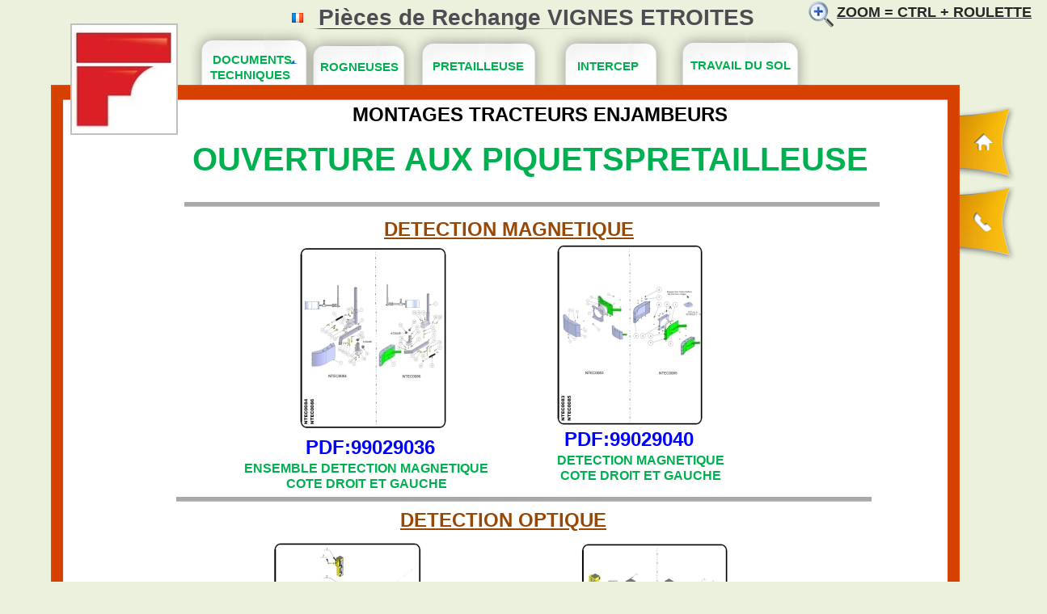

--- FILE ---
content_type: text/html; charset=UTF-8
request_url: http://www.pieces-ferrand.fr/ENJAMBEUR/pretailleuse/detection%20pretailleuse%20enjambeurs.htm
body_size: 3957
content:
<!DOCTYPE HTML>
<html xmlns="http://www.w3.org/1999/xhtml" dir="ltr" lang="fr">
 <head>
  <meta http-equiv="content-type" content="text/html; charset=UTF-8" />
  <meta name="generator" content="openElement (1.57.9)" />
  <title>choix largeur vignes</title>
  <link id="openElement" rel="stylesheet" type="text/css" href="../../WEFiles/Css/v02/openElement.css?v=50491126800" />
  <link id="OETemplate1" rel="stylesheet" type="text/css" href="../../Templates/BaseLayer%20enjambeur.css?v=50491126800" />
  <link id="OEBase" rel="stylesheet" type="text/css" href="detection%20pretailleuse%20enjambeurs.css?v=50491126800" />
  <!--[if lte IE 7]>
  <link rel="stylesheet" type="text/css" href="../../WEFiles/Css/ie7.css?v=50491126800" />
  <![endif]-->
  <script type="text/javascript">
   var WEInfoPage = {"PHPVersion":"phpOK","OEVersion":"1-57-9","PagePath":"ENJAMBEUR/pretailleuse/detection pretailleuse enjambeurs","Culture":"DEFAULT","LanguageCode":"FR","RelativePath":"../../","RenderMode":"Export","PageAssociatePath":"ENJAMBEUR/pretailleuse/detection pretailleuse enjambeurs","EditorTexts":null};
  </script>
  <script type="text/javascript" src="../../WEFiles/Client/jQuery/1.10.2.js?v=50491126800"></script>
  <script type="text/javascript" src="../../WEFiles/Client/jQuery/migrate.js?v=50491126800"></script>
  <script type="text/javascript" src="../../WEFiles/Client/Common/oe.min.js?v=50491126800"></script>
 </head>
 <body class="" data-gl="{&quot;KeywordsHomeNotInherits&quot;:false}">
  <form id="XForm" method="post" action="#"></form>
  <div id="XBody" class="BaseDiv RWidth OEPageXbody OESK_XBody_Default" style="z-index:1000">
   <div class="OESZ OESZ_DivContent OESZG_XBody">
    <div class="OESZ OESZ_XBodyContent OESZG_XBody OECT OECT_Content OECTAbs">
     <div id="WE3da7f616d1" class="BaseDiv RBoth OEWEImage OESK_WEImage_Default" style="z-index:15">
      <div class="OESZ OESZ_DivContent OESZG_WE3da7f616d1">
       <img src="../../WEFiles/Image/WEImage/zoom-WE3da7f616d1.png" class="OESZ OESZ_Img OESZG_WE3da7f616d1" alt="" />
      </div>
     </div>
     <div id="WEc7ca586323" class="BaseDiv RBoth OEWELabel OESK_WELabel_fbba1ad5" style="z-index:16">
      <div class="OESZ OESZ_DivContent OESZG_WEc7ca586323">
       <span class="OESZ OESZ_Text OESZG_WEc7ca586323 ContentBox"><b><span style="font-size:28px;font-family:Arial, Helvetica, sans-serif;color:rgb(78, 77, 81);">Pièces de Rechange VIGNES ETROITES</span></b></span>
      </div>
     </div>
     <div id="WE9401aa9333" class="BaseDiv RWidth OEWEText OESK_WEText_Default" style="z-index:14">
      <div class="OESZ OESZ_DivContent OESZG_WE9401aa9333">
       <span class="ContentBox"><span style="text-decoration:underline;font-size:18px;color:rgb(38, 38, 38);font-family:Arial, Helvetica, sans-serif;"><b>ZOOM = CTRL&nbsp;+ ROULETTE</b></span></span>
      </div>
     </div>
     <div id="WE9b03e9a5ce" class="BaseDiv RNone OEWEFlag OESK_WEFlag_Default" style="z-index:17">
      <div class="OESZ OESZ_DivContent OESZG_WE9b03e9a5ce">
       <div class="OESZ OESZ_Flag OESZG_WE9b03e9a5ce">
        <img style="border:none;vertical-align:bottom" src="../../WEFiles/Image/Flag_DEFAULT.png" alt="Français" />
       </div>
      </div>
     </div>
     <div id="WEfa5597ea91" class="BaseDiv RBoth OEWEImage OESK_WEImage_Default" style="z-index:19">
      <div class="OESZ OESZ_DivContent OESZG_WEfa5597ea91">
       <a href="../../FERRAND.htm">
        <img src="../../WEFiles/Image/WEImage/LOGO%20Ferr2020-WEfa5597ea91.jpg" class="OESZ OESZ_Img OESZG_WEfa5597ea91" alt="" />
       </a>
      </div>
     </div>
     <div id="WE6d6f64e8dc" class="BaseDiv RBoth OEWELinkButton OESK_WELinkButton_796e735c" style="z-index:7" onclick="return OE.Navigate.open(event,'../../DOC%20TECHNIQUES.htm',1)">
      <div class="OESZ OESZ_DivLeft1 OESZG_WE6d6f64e8dc"></div>
      <div class="OESZ OESZ_DivLeft2 OESZG_WE6d6f64e8dc"></div>
      <div class="OESZ OESZ_DivLeft3 OESZG_WE6d6f64e8dc"></div>
      <div class="OESZ OESZ_DivLeft4 OESZG_WE6d6f64e8dc"></div>
      <div class="OESZ OESZ_DivContent OESZG_WE6d6f64e8dc">
       <a class="OESZ OESZ_Text OESZG_WE6d6f64e8dc ContentBox" href="../../DOC%20TECHNIQUES.htm"><br /></a>
      </div>
      <div class="OESZ OESZ_DivRight1 OESZG_WE6d6f64e8dc"></div>
      <div class="OESZ OESZ_DivRight2 OESZG_WE6d6f64e8dc"></div>
      <div class="OESZ OESZ_DivRight3 OESZG_WE6d6f64e8dc"></div>
      <div class="OESZ OESZ_DivRight4 OESZG_WE6d6f64e8dc"></div>
     </div>
     <div id="WE52d49235f9" class="BaseDiv RBoth OEWELinkButton OESK_WELinkButton_796e735c" style="z-index:6" onclick="return OE.Navigate.open(event,'../../TRAVAIL%20DU%20RANG/TRAVAIL%20DU%20RANG.htm',1)">
      <div class="OESZ OESZ_DivLeft1 OESZG_WE52d49235f9"></div>
      <div class="OESZ OESZ_DivLeft2 OESZG_WE52d49235f9"></div>
      <div class="OESZ OESZ_DivLeft3 OESZG_WE52d49235f9"></div>
      <div class="OESZ OESZ_DivLeft4 OESZG_WE52d49235f9"></div>
      <div class="OESZ OESZ_DivContent OESZG_WE52d49235f9">
       <a class="OESZ OESZ_Text OESZG_WE52d49235f9 ContentBox" href="../../TRAVAIL%20DU%20RANG/TRAVAIL%20DU%20RANG.htm"><br /></a>
      </div>
      <div class="OESZ OESZ_DivRight1 OESZG_WE52d49235f9"></div>
      <div class="OESZ OESZ_DivRight2 OESZG_WE52d49235f9"></div>
      <div class="OESZ OESZ_DivRight3 OESZG_WE52d49235f9"></div>
      <div class="OESZ OESZ_DivRight4 OESZG_WE52d49235f9"></div>
     </div>
     <div id="WE9fa9189856" class="BaseDiv RBoth OEWELinkButton OESK_WELinkButton_796e735c" style="z-index:3" onclick="return OE.Navigate.open(event,'../../BROYEUR/BROYEUR.htm',1)">
      <div class="OESZ OESZ_DivLeft1 OESZG_WE9fa9189856"></div>
      <div class="OESZ OESZ_DivLeft2 OESZG_WE9fa9189856"></div>
      <div class="OESZ OESZ_DivLeft3 OESZG_WE9fa9189856"></div>
      <div class="OESZ OESZ_DivLeft4 OESZG_WE9fa9189856"></div>
      <div class="OESZ OESZ_DivContent OESZG_WE9fa9189856">
       <a class="OESZ OESZ_Text OESZG_WE9fa9189856 ContentBox" href="../../BROYEUR/BROYEUR.htm"><br /></a>
      </div>
      <div class="OESZ OESZ_DivRight1 OESZG_WE9fa9189856"></div>
      <div class="OESZ OESZ_DivRight2 OESZG_WE9fa9189856"></div>
      <div class="OESZ OESZ_DivRight3 OESZG_WE9fa9189856"></div>
      <div class="OESZ OESZ_DivRight4 OESZG_WE9fa9189856"></div>
     </div>
     <div id="WE7a66dd0375" class="BaseDiv RBoth OEWELinkButton OESK_WELinkButton_796e735c" style="z-index:8" onclick="return OE.Navigate.open(event,'../intercep/INTERCEPS%20FERRAND%20SUR%20ENJAMBEURS.htm',1)">
      <div class="OESZ OESZ_DivLeft1 OESZG_WE7a66dd0375"></div>
      <div class="OESZ OESZ_DivLeft2 OESZG_WE7a66dd0375"></div>
      <div class="OESZ OESZ_DivLeft3 OESZG_WE7a66dd0375"></div>
      <div class="OESZ OESZ_DivLeft4 OESZG_WE7a66dd0375"></div>
      <div class="OESZ OESZ_DivContent OESZG_WE7a66dd0375">
       <a class="OESZ OESZ_Text OESZG_WE7a66dd0375 ContentBox" href="../intercep/INTERCEPS%20FERRAND%20SUR%20ENJAMBEURS.htm"><br /></a>
      </div>
      <div class="OESZ OESZ_DivRight1 OESZG_WE7a66dd0375"></div>
      <div class="OESZ OESZ_DivRight2 OESZG_WE7a66dd0375"></div>
      <div class="OESZ OESZ_DivRight3 OESZG_WE7a66dd0375"></div>
      <div class="OESZ OESZ_DivRight4 OESZG_WE7a66dd0375"></div>
     </div>
     <div id="WE87430bd267" class="BaseDiv RBoth OEWELinkButton OESK_WELinkButton_796e735c" style="z-index:5" onclick="return OE.Navigate.open(event,'../rogneuse/choix%20rogneuse%20enjambeur.htm',1)">
      <div class="OESZ OESZ_DivLeft1 OESZG_WE87430bd267"></div>
      <div class="OESZ OESZ_DivLeft2 OESZG_WE87430bd267"></div>
      <div class="OESZ OESZ_DivLeft3 OESZG_WE87430bd267"></div>
      <div class="OESZ OESZ_DivLeft4 OESZG_WE87430bd267"></div>
      <div class="OESZ OESZ_DivContent OESZG_WE87430bd267">
       <a class="OESZ OESZ_Text OESZG_WE87430bd267 ContentBox" href="../rogneuse/choix%20rogneuse%20enjambeur.htm"><br /></a>
      </div>
      <div class="OESZ OESZ_DivRight1 OESZG_WE87430bd267"></div>
      <div class="OESZ OESZ_DivRight2 OESZG_WE87430bd267"></div>
      <div class="OESZ OESZ_DivRight3 OESZG_WE87430bd267"></div>
      <div class="OESZ OESZ_DivRight4 OESZG_WE87430bd267"></div>
     </div>
     <div id="WEb58320a425" class="BaseDiv RNone OEWELink OESK_WELink_Default" style="z-index:13" onclick="return OE.Navigate.open(event,'../DOCUMENTS%20TECHNIQUES/DOCUMENTS%20TECHNIQUES.htm',1)">
      <div class="OESZ OESZ_DivContent OESZG_WEb58320a425">
       <a class="OESZ OESZ_Link OESZG_WEb58320a425 ContentBox" data-cd="PageLink" href="../DOCUMENTS%20TECHNIQUES/DOCUMENTS%20TECHNIQUES.htm"><span style="font-family:Arial, Helvetica, sans-serif;font-size:15px;color:rgb(0, 176, 80);"><b>DOCUMENTS<br />TECHNIQUES&nbsp;</b></span></a>
      </div>
     </div>
     <div id="WEe186c643c5" class="BaseDiv RNone OEWELink OESK_WELink_Default" style="z-index:10" onclick="return OE.Navigate.open(event,'../travail%20du%20sol/TRAVAIL%20DU%20SOL%20SUR%20ENJAMBEURS.htm',1)">
      <div class="OESZ OESZ_DivContent OESZG_WEe186c643c5">
       <a class="OESZ OESZ_Link OESZG_WEe186c643c5 ContentBox" data-cd="PageLink" href="../travail%20du%20sol/TRAVAIL%20DU%20SOL%20SUR%20ENJAMBEURS.htm"><span style="color:rgb(0, 176, 80);"><span style="font-size:15px;">TRAVAIL DU SOL</span></span><br /></a>
      </div>
     </div>
     <div id="WEa9d1e05e4b" class="BaseDiv RNone OEWELink OESK_WELink_Default" style="z-index:12" onclick="return OE.Navigate.open(event,'../rogneuse/choix%20rogneuse%20enjambeur.htm',1)">
      <div class="OESZ OESZ_DivContent OESZG_WEa9d1e05e4b">
       <a class="OESZ OESZ_Link OESZG_WEa9d1e05e4b ContentBox" data-cd="PageLink" href="../rogneuse/choix%20rogneuse%20enjambeur.htm"><span style="font-family:Arial, Helvetica, sans-serif;font-size:15px;color:rgb(0, 176, 80);"><b>ROGNEUSES<br /></b></span></a>
      </div>
     </div>
     <div id="WE5951184868" class="BaseDiv RNone OEWELink OESK_WELink_Default" style="z-index:4" onclick="return OE.Navigate.open(event,'PRETAILLEUSES%20SUR%20ENJAMBEURS.htm',1)">
      <div class="OESZ OESZ_DivContent OESZG_WE5951184868">
       <a class="OESZ OESZ_Link OESZG_WE5951184868 ContentBox" data-cd="PageLink" href="PRETAILLEUSES%20SUR%20ENJAMBEURS.htm"><span style="color:rgb(0, 176, 80);"><span style="font-size:15px;">PRETAILLEUSE</span></span><br /></a>
      </div>
     </div>
     <div id="WEafa5e09893" class="BaseDiv RNone OEWELink OESK_WELink_Default" style="z-index:11" onclick="return OE.Navigate.open(event,'../intercep/INTERCEPS%20FERRAND%20SUR%20ENJAMBEURS.htm',1)">
      <div class="OESZ OESZ_DivContent OESZG_WEafa5e09893">
       <a class="OESZ OESZ_Link OESZG_WEafa5e09893 ContentBox" data-cd="PageLink" href="../intercep/INTERCEPS%20FERRAND%20SUR%20ENJAMBEURS.htm"><span style="color:rgb(0, 176, 80);"><span style="font-size:15px;">INTERCEP</span><span style="font-size:15px;">&nbsp;</span></span><br /></a>
      </div>
     </div>
     <div id="WE933cda01c0" class="BaseDiv RBoth OEWEImage OESK_WEImage_Default" style="z-index:9">
      <div class="OESZ OESZ_DivContent OESZG_WE933cda01c0">
       <img src="../../WEFiles/Image/WEImage/fond-WE933cda01c0.png" class="OESZ OESZ_Img OESZG_WE933cda01c0" alt="" />
      </div>
     </div>
     <div id="WEc84ceab366" class="BaseDiv RNone OEWELabel OESK_WELabel_Default" style="z-index:18">
      <div class="OESZ OESZ_DivContent OESZG_WEc84ceab366">
       <span class="OESZ OESZ_Text OESZG_WEc84ceab366 ContentBox"><span style="font-family:Arial, Helvetica, sans-serif;font-size:24px;"><b>MONTAGES TRACTEURS ENJAMBEURS</b></span><br /></span>
      </div>
     </div>
     <div id="WE0cef698cc4" class="BaseDiv RBoth OEWELinkImage OESK_WELinkImage_fa5b7589" style="z-index:2" onclick="return OE.Navigate.open(event,'../../copie-index.htm',1)">
      <div class="OESZ OESZ_DivContent OESZG_WE0cef698cc4">
       <a href="../../copie-index.htm" data-cd="PageLink">
        <img style="width:100%;height:100%;border:none" src="../../WEFiles/Image/empty.png" />
       </a>
      </div>
     </div>
     <div id="WEb36874ed49" class="BaseDiv RNone OEWELabel OESK_WELabel_Default" style="z-index:1001">
      <div class="OESZ OESZ_DivContent OESZG_WEb36874ed49">
       <span class="OESZ OESZ_Text OESZG_WEb36874ed49 ContentBox"><span style="font-family:Arial, Helvetica, sans-serif;"><span style="font-size:40px;color:rgb(0, 176, 80);"><b>OUVERTURE AUX PIQUETSPRETAILLEUSE&nbsp;</b></span></span></span>
      </div>
     </div>
     <div id="WEa7a1fbbeba" class="BaseDiv RBoth OEWELinkImage OESK_WELinkImage_6f552383" style="z-index:1" onclick="return OE.Navigate.open(event,'../../Contact.htm',1)">
      <div class="OESZ OESZ_DivContent OESZG_WEa7a1fbbeba">
       <a href="../../Contact.htm" data-cd="PageLink">
        <img style="width:100%;height:100%;border:none" src="../../WEFiles/Image/empty.png" />
       </a>
      </div>
     </div>
     <div id="WEa535b46056" class="BaseDiv RBoth OEWEHr OESK_WEHrLign_Default" style="z-index:1002">
      <div class="OESZ OESZ_DivContent OESZG_WEa535b46056">
       <div class="OESZ OESZ_Deco1 OESZG_WEa535b46056" style="position:absolute"></div>
       <div class="OESZ OESZ_Deco2 OESZG_WEa535b46056" style="position:absolute"></div>
       <div class="OESZ OESZ_Deco3 OESZG_WEa535b46056" style="position:absolute"></div>
      </div>
     </div>
     <div id="WEdc5f04f872" class="BaseDiv RNone OEWELabel OESK_WELabel_Default" style="z-index:1003">
      <div class="OESZ OESZ_DivContent OESZG_WEdc5f04f872">
       <span class="OESZ OESZ_Text OESZG_WEdc5f04f872 ContentBox"><span style="font-family:Arial, Helvetica, sans-serif;font-size:24px;color:rgb(151, 72, 6);text-decoration:underline;"><b>DETECTION MAGNETIQUE</b></span></span>
      </div>
     </div>
     <div id="WE2a7be6bfb2" class="BaseDiv RNone OEWEDownloadFiles OESK_WEDownloadFiles_Default" style="z-index:1005">
      <div class="OESZ OESZ_DivContent OESZG_WE2a7be6bfb2">
       <a href="../../Files/Other/pretailleuse/F99029040.pdf" onclick="return OE.Navigate.blank(event,this.href)">
        <img class="OESZ OESZ_Image OESZG_WE2a7be6bfb2" style="border:none; vertical-align: top ;" src="../../Files/Image/enjambeur/pretailleuse/99029040.jpg" />
       </a>
       <a href="../../Files/Other/pretailleuse/F99029040.pdf" onclick="return OE.Navigate.blank(event,this.href)" class="ContentBox">&nbsp;</a>
      </div>
     </div>
     <div id="WE02d65f5c47" class="BaseDiv RNone OEWEDownloadFiles OESK_WEDownloadFiles_Default" style="z-index:1004">
      <div class="OESZ OESZ_DivContent OESZG_WE02d65f5c47">
       <a href="../../Files/Other/pretailleuse/F99029036.pdf" onclick="return OE.Navigate.blank(event,this.href)">
        <img class="OESZ OESZ_Image OESZG_WE02d65f5c47" style="border:none; vertical-align: top ;" src="../../Files/Image/enjambeur/pretailleuse/99029036.jpg" />
       </a>
       <a href="../../Files/Other/pretailleuse/F99029036.pdf" onclick="return OE.Navigate.blank(event,this.href)" class="ContentBox">&nbsp;</a>
      </div>
     </div>
     <div id="WE3057e15578" class="BaseDiv RNone OEWEDownloadFiles OESK_WEDownloadFiles_Default" style="z-index:1006">
      <div class="OESZ OESZ_DivContent OESZG_WE3057e15578">
       <a href="../../Files/Other/pretailleuse/F99029040.pdf" onclick="return OE.Navigate.blank(event,this.href)" class="ContentBox"><span style="font-size:24px;font-family:Arial, Helvetica, sans-serif;"><b>PDF:99029040</b></span></a>
      </div>
     </div>
     <div id="WE7e0958c41e" class="BaseDiv RNone OEWEDownloadFiles OESK_WEDownloadFiles_Default" style="z-index:1007">
      <div class="OESZ OESZ_DivContent OESZG_WE7e0958c41e">
       <a href="../../Files/Other/pretailleuse/F99029036.pdf" onclick="return OE.Navigate.blank(event,this.href)" class="ContentBox"><span style="font-size:24px;font-family:Arial, Helvetica, sans-serif;"><b>PDF:99029036</b></span></a>
      </div>
     </div>
     <div id="WE0be03cec11" class="BaseDiv RWidth OEWEText OESK_WEText_Default" style="z-index:1008">
      <div class="OESZ OESZ_DivContent OESZG_WE0be03cec11">
       <span class="ContentBox"><span style="color:rgb(0, 176, 80);font-family:Arial, Helvetica, sans-serif;font-size:16px;"><b>DETECTION MAGNETIQUE COTE DROIT ET GAUCHE</b></span></span>
      </div>
     </div>
     <div id="WE5073776f75" class="BaseDiv RWidth OEWEText OESK_WEText_Default" style="z-index:1009">
      <div class="OESZ OESZ_DivContent OESZG_WE5073776f75">
       <span class="ContentBox"><span style="color:rgb(0, 176, 80);font-family:Arial, Helvetica, sans-serif;font-size:16px;"><b>ENSEMBLE DETECTION MAGNETIQUE COTE DROIT ET GAUCHE </b></span></span>
      </div>
     </div>
     <div id="WE64f3555ca7" class="BaseDiv RBoth OEWEHr OESK_WEHrLign_Default" style="z-index:1017">
      <div class="OESZ OESZ_DivContent OESZG_WE64f3555ca7">
       <div class="OESZ OESZ_Deco1 OESZG_WE64f3555ca7" style="position:absolute"></div>
       <div class="OESZ OESZ_Deco2 OESZG_WE64f3555ca7" style="position:absolute"></div>
       <div class="OESZ OESZ_Deco3 OESZG_WE64f3555ca7" style="position:absolute"></div>
      </div>
     </div>
     <div id="WE76fdd81976" class="BaseDiv RNone OEWELabel OESK_WELabel_Default" style="z-index:1016">
      <div class="OESZ OESZ_DivContent OESZG_WE76fdd81976">
       <span class="OESZ OESZ_Text OESZG_WE76fdd81976 ContentBox"><span style="font-family:Arial, Helvetica, sans-serif;font-size:24px;color:rgb(151, 72, 6);text-decoration:underline;"><b>DETECTION OPTIQUE</b></span></span>
      </div>
     </div>
     <div id="WE4ff3995f51" class="BaseDiv RNone OEWEDownloadFiles OESK_WEDownloadFiles_Default" style="z-index:1011">
      <div class="OESZ OESZ_DivContent OESZG_WE4ff3995f51">
       <a href="../../Files/Other/pretailleuse/F99029037.pdf" onclick="return OE.Navigate.blank(event,this.href)">
        <img class="OESZ OESZ_Image OESZG_WE4ff3995f51" style="border:none; vertical-align: top ;" src="../../Files/Image/enjambeur/pretailleuse/99029037.jpg" />
       </a>
       <a href="../../Files/Other/pretailleuse/F99029037.pdf" onclick="return OE.Navigate.blank(event,this.href)" class="ContentBox">&nbsp;</a>
      </div>
     </div>
     <div id="WE02b181a9ea" class="BaseDiv RNone OEWEDownloadFiles OESK_WEDownloadFiles_Default" style="z-index:1010">
      <div class="OESZ OESZ_DivContent OESZG_WE02b181a9ea">
       <a href="../../Files/Other/pretailleuse/F99029035.pdf" onclick="return OE.Navigate.blank(event,this.href)">
        <img class="OESZ OESZ_Image OESZG_WE02b181a9ea" style="border:none; vertical-align: top ;" src="../../Files/Image/enjambeur/pretailleuse/99029035.jpg" />
       </a>
       <a href="../../Files/Other/pretailleuse/F99029035.pdf" onclick="return OE.Navigate.blank(event,this.href)" class="ContentBox">&nbsp;</a>
      </div>
     </div>
     <div id="WE8357a2caa7" class="BaseDiv RNone OEWEDownloadFiles OESK_WEDownloadFiles_Default" style="z-index:1012">
      <div class="OESZ OESZ_DivContent OESZG_WE8357a2caa7">
       <a href="../../Files/Other/pretailleuse/F99029037.pdf" onclick="return OE.Navigate.blank(event,this.href)" class="ContentBox"><span style="font-size:24px;font-family:Arial, Helvetica, sans-serif;"><b>PDF:99029037</b></span></a>
      </div>
     </div>
     <div id="WE536839c9d7" class="BaseDiv RNone OEWEDownloadFiles OESK_WEDownloadFiles_Default" style="z-index:1013">
      <div class="OESZ OESZ_DivContent OESZG_WE536839c9d7">
       <a href="../../Files/Other/pretailleuse/F99029035.pdf" onclick="return OE.Navigate.blank(event,this.href)" class="ContentBox"><span style="font-size:24px;font-family:Arial, Helvetica, sans-serif;"><b>PDF:99029035</b></span></a>
      </div>
     </div>
     <div id="WE15f23af8d4" class="BaseDiv RWidth OEWEText OESK_WEText_Default" style="z-index:1014">
      <div class="OESZ OESZ_DivContent OESZG_WE15f23af8d4">
       <span class="ContentBox"><span style="color:rgb(0, 176, 80);font-family:Arial, Helvetica, sans-serif;font-size:18px;"><b>ENSEMBLE DETECTION OPTIQUE COTE DROIT ET GAUCHE </b></span></span>
      </div>
     </div>
     <div id="WE0e75ebac77" class="BaseDiv RWidth OEWEText OESK_WEText_Default" style="z-index:1015">
      <div class="OESZ OESZ_DivContent OESZG_WE0e75ebac77">
       <span class="ContentBox"><span style="color:rgb(0, 176, 80);font-family:Arial, Helvetica, sans-serif;font-size:18px;"><b>DETECTION OPTIQUE COTE DROIT ET GAUCHE </b></span></span>
      </div>
     </div>
    </div>
    <div class="OESZ OESZ_XBodyFooter OESZG_XBody OECT OECT_Footer OECTAbs">
     <div id="WE90fd914458" class="BaseDiv RBoth OEWEHelpUs OESK_WEHelpUs_e761988f" style="z-index:1">
      <div class="OESZ OESZ_DivContent OESZG_WE90fd914458">
       <div class="OESZ OESZ_Image OESZG_WE90fd914458">
        <a href="http://www.openelement.com" target="_blank">
         <img src="../../WEFiles/Image/empty.png" style="width:100%;height:100%;border:none;" alt />
        </a>
       </div>
       <div class="OESZ OESZ_Text OESZG_WE90fd914458">
        <a href="http://www.openelement.com" onclick="return OE.Navigate.blank(event,this.href)" class="ContentBox">Création du site avec le logiciel gratuit openElement</a>
       </div>
      </div>
     </div>
    </div>
   </div>
  </div>
  <script type="text/javascript">
   $(["../../WEFiles/Image/Skin/c5235caa.png","../../WEFiles/Image/Skin/8aa4acbe.png","../../WEFiles/Image/Skin/eb31bcb9.png","../../WEFiles/Image/Skin/3bc08de8.png","../../WEFiles/Image/Skin/2240d138.png","../../WEFiles/Image/Skin/324c9a79.png","../../WEFiles/Image/Skin/ebb080af.png","../../WEFiles/Image/Skin/f15728b2.png","../../WEFiles/Image/Skin/d4a25bed.png","../../WEFiles/Image/Skin/0928f14a.png","../../WEFiles/Image/Skin/2415ffa8.png"]).preloadImg();
  </script>
 </body>
</html>

--- FILE ---
content_type: text/css
request_url: http://www.pieces-ferrand.fr/Templates/BaseLayer%20enjambeur.css?v=50491126800
body_size: 6734
content:
/*MinVersion*/
.OESK_XBody_Default{width:900px}.OESK_XBody_Default .OESZ_XBodyContent{width:100%;height:550px}.OESK_XBody_Default .OESZ_XBodyFooter{width:100%;height:50px}.OESK_WELinkImage_fa5b7589{width:162px;height:95px;cursor:pointer;background-image:url("../WEFiles/Image/Skin/084a2460.png")}.OE_Over.OESK_WELinkImage_fa5b7589{margin:0 0 0 20px;background-image:url("../WEFiles/Image/Skin/c5235caa.png")}.OESK_WELinkImage_6f552383{width:162px;height:95px;cursor:pointer;background-image:url("../WEFiles/Image/Skin/755c1700.png")}.OE_Over.OESK_WELinkImage_6f552383{margin:0 0 0 20px;background-image:url("../WEFiles/Image/Skin/8aa4acbe.png")}.OESK_WELinkButton_796e735c a:link{color:#b4b4b4}.OESK_WELinkButton_796e735c a:visited{color:#b4b4b4}.OESK_WELinkButton_796e735c a:hover{color:#b4b4b4}.OESK_WELinkButton_796e735c .OE_ActiveLink a{color:#b4b4b4}.OESK_WELinkButton_796e735c{width:70px;border:0 none;cursor:pointer;padding:17px 45px 58px 30px;font-size:14px}.OE_Over.OESK_WELinkButton_796e735c{margin:-1px 0 0 0}.OESK_WELinkButton_796e735c>.OESZ_DivLeft1{left:0;top:0;width:30px;height:17px;background-repeat:no-repeat;background-image:url("../WEFiles/Image/Skin/731d2f10.png")}.OESK_WELinkButton_796e735c>.OE_Over.OESZ_DivLeft1{background-image:url("../WEFiles/Image/Skin/eb31bcb9.png")}.OESK_WELinkButton_796e735c>.OESZ_DivLeft2{left:30px;top:0;right:45px;height:17px;background-repeat:repeat-x;background-image:url("../WEFiles/Image/Skin/43fa9d6d.png")}.OESK_WELinkButton_796e735c>.OE_Over.OESZ_DivLeft2{background-image:url("../WEFiles/Image/Skin/3bc08de8.png")}.OESK_WELinkButton_796e735c>.OESZ_DivLeft3{top:0;right:0;width:45px;height:17px;background-repeat:no-repeat;background-image:url("../WEFiles/Image/Skin/5b633994.png")}.OESK_WELinkButton_796e735c>.OE_Over.OESZ_DivLeft3{background-image:url("../WEFiles/Image/Skin/2240d138.png")}.OESK_WELinkButton_796e735c>.OESZ_DivLeft4{left:0;top:17px;bottom:58px;width:30px;background-repeat:repeat-y;background-image:url("../WEFiles/Image/Skin/e4d8833b.png")}.OESK_WELinkButton_796e735c>.OE_Over.OESZ_DivLeft4{background-image:url("../WEFiles/Image/Skin/324c9a79.png")}.OESK_WELinkButton_796e735c>.OESZ_DivRight1{top:17px;bottom:58px;right:0;width:45px;background-repeat:repeat-y;background-image:url("../WEFiles/Image/Skin/80691cb7.png")}.OESK_WELinkButton_796e735c>.OE_Over.OESZ_DivRight1{background-image:url("../WEFiles/Image/Skin/ebb080af.png")}.OESK_WELinkButton_796e735c>.OESZ_DivRight2{left:0;bottom:0;width:30px;height:58px;background-repeat:no-repeat;background-image:url("../WEFiles/Image/Skin/77426330.png")}.OESK_WELinkButton_796e735c>.OE_Over.OESZ_DivRight2{background-image:url("../WEFiles/Image/Skin/f15728b2.png")}.OESK_WELinkButton_796e735c>.OESZ_DivRight3{left:30px;bottom:0;right:45px;height:58px;background-repeat:repeat-x;background-image:url("../WEFiles/Image/Skin/a990bcab.png")}.OESK_WELinkButton_796e735c>.OE_Over.OESZ_DivRight3{background-image:url("../WEFiles/Image/Skin/d4a25bed.png")}.OESK_WELinkButton_796e735c>.OESZ_DivRight4{bottom:0;right:0;width:45px;height:58px;background-repeat:no-repeat;background-image:url("../WEFiles/Image/Skin/e2b6a1bc.png")}.OESK_WELinkButton_796e735c>.OE_Over.OESZ_DivRight4{background-image:url("../WEFiles/Image/Skin/0928f14a.png")}.OESK_WELinkButton_796e735c>.OESZ_DivContent{min-height:44px;background-repeat:repeat;background-image:url("../WEFiles/Image/Skin/4eb85480.png")}.OESK_WELinkButton_796e735c>.OE_Over.OESZ_DivContent{background-image:url("../WEFiles/Image/Skin/2415ffa8.png")}.OESK_WELinkButton_796e735c .OESZ_Text{display:block}.OESK_WELabel_fbba1ad5{width:377px;padding:0 0 2px 6px;background-repeat:no-repeat;background-position:bottom left;background-image:url("../WEFiles/Image/Skin/573610cd.png")}.OESK_WELabel_Default{width:350px}.OESK_WEText_Default{width:350px;height:80px}.OESK_WEHelpUs_e761988f{width:22px;height:20px;font-family:Verdana,Arial,Helvetica,sans-serif}.OESK_WEHelpUs_e761988f .OESZ_Image{width:20px;height:20px;float:left;background-image:url("../WEFiles/Image/Skin/b11a5c5c.png")}.OESK_WEHelpUs_e761988f .OESZ_Text{display:none;float:left;line-height:20px;margin:0 0 0 2px}#XBody .OESZ_XBodyContent{display:block;height:784px}#XBody .OESZ_XBodyFooter{display:block;height:50px}#XBody .OESZ_XBodyHeader{display:none;height:50px}#XBody .OESZ_XBodyLeftColumn{display:none;width:50px}#XBody .OESZ_XBodyRightColumn{display:none;width:50px}#XBody .OESZ_Wrap_Columns{padding-left:0;padding-right:0}#XBody{width:1044px}body{background-color:#ebf1dd}#WE0cef698cc4{position:absolute;left:979px;top:132px;width:162px;height:95px}#WEa7a1fbbeba{position:absolute;left:979px;top:231px;width:162px;height:95px}#WEe186c643c5 a:link{color:#f00}#WEe186c643c5 a:visited{color:#f00}#WEe186c643c5{position:absolute;left:736px;top:72px;width:auto;height:auto;font-weight:bold;font-size:12px;font-family:Arial,Helvetica,sans-serif}#WE5951184868 a:link{color:#f00}#WE5951184868 a:visited{color:#f00}#WE5951184868{position:absolute;left:417px;top:73px;width:auto;height:auto;text-align:center;font-weight:bold;font-size:12px;font-family:Arial,Helvetica,sans-serif}#WEafa5e09893 a:link{color:#f00}#WEafa5e09893 a:visited{color:#f00}#WEafa5e09893{position:absolute;left:596px;top:73px;width:auto;height:auto;text-align:center;font-weight:bold;font-size:12px;font-family:Arial,Helvetica,sans-serif}#WE6d6f64e8dc{position:absolute;left:115px;top:33px;width:87px;height:29px}#WE87430bd267{position:absolute;left:253px;top:40px;width:70px;height:22px}#WE52d49235f9{position:absolute;left:710px;top:36px;width:100px;height:22px}#WE7a66dd0375{position:absolute;left:565px;top:37px;width:70px;height:22px}#WE9fa9189856{position:absolute;left:388px;top:37px;width:97px;height:22px}#WEc7ca586323{position:absolute;left:270px;top:5px;width:567px;height:30px}#WE9b03e9a5ce{position:absolute;left:242px;top:11px;width:auto;height:auto}#WEb58320a425{position:absolute;left:142px;top:64px;width:auto;height:auto}#WEb58320a425 .OESZ_Link{text-align:center}#WE933cda01c0{position:absolute;left:-55px;top:105px;width:1124px;height:943px}#WE933cda01c0 .OESZ_Img{width:100%;height:100%}#WEc84ceab366{position:absolute;left:318px;top:128px;width:auto;height:auto}#WEa9d1e05e4b{position:absolute;left:278px;top:73px;width:auto;height:auto}#WEa9d1e05e4b .OESZ_Link{text-align:center}#WE9401aa9333{position:absolute;left:917px;top:5px;width:260px;height:auto}#WE3da7f616d1{position:absolute;left:882px;top:1px;width:33px;height:34px}#WE3da7f616d1 .OESZ_Img{width:100%;height:100%}#WEfa5597ea91{position:absolute;left:-31px;top:29px;width:129px;height:134px;border:2px solid #c0c0c0}#WEfa5597ea91 .OESZ_Img{width:100%;height:100%}#WE90fd914458{position:absolute;left:20px;top:10px;width:22px;height:20px;visibility:hidden}

--- FILE ---
content_type: text/css
request_url: http://www.pieces-ferrand.fr/ENJAMBEUR/pretailleuse/detection%20pretailleuse%20enjambeurs.css?v=50491126800
body_size: 2218
content:
/*MinVersion*/
.OESK_XBody_Default{width:900px}.OESK_XBody_Default .OESZ_XBodyContent{width:100%;height:550px}.OESK_XBody_Default .OESZ_XBodyFooter{width:100%;height:50px}.OESK_WELabel_Default{width:350px}.OESK_WEHrLign_Default{width:350px;height:15px}.OESK_WEHrLign_Default>.OESZ_DivContent{width:100%;height:1px;margin:7px 0 6px 0;max-height:1px;min-height:1px;background-color:#bfbfbf}.OESK_WEText_Default{width:350px;height:80px}#XBody .OESZ_XBodyContent{display:block}#XBody .OESZ_XBodyFooter{display:block}#XBody .OESZ_XBodyHeader{display:none}#XBody .OESZ_XBodyLeftColumn{display:none}#XBody .OESZ_XBodyRightColumn{display:none}#XBody .OESZ_Wrap_Columns{padding-left:0;padding-right:0}#XBody{height:auto}#WEb36874ed49{position:absolute;left:120px;top:173px;width:auto;height:auto}#WEa535b46056{position:absolute;left:110px;top:250px;width:860px;height:15px;border-top:5px solid #a9a9a9;color:#000;line-height:10px !important}#WE64f3555ca7{position:absolute;left:100px;top:615px;width:860px;height:15px;border-top:5px solid #a9a9a9;color:#000;line-height:10px !important}#WEdc5f04f872{position:absolute;left:357px;top:270px;width:auto;height:auto}#WE76fdd81976{position:absolute;left:377px;top:630px;width:auto;height:auto}#WE02d65f5c47{position:absolute;left:252px;top:303px;width:auto;height:auto}#WE2a7be6bfb2{position:absolute;left:570px;top:300px;width:auto;height:auto}#WE3057e15578{position:absolute;left:580px;top:530px;width:auto;height:auto}#WE7e0958c41e{position:absolute;left:260px;top:540px;width:auto;height:auto}#WE0be03cec11{position:absolute;left:560px;top:560px;width:228px;height:auto;text-align:center}#WE5073776f75{position:absolute;left:180px;top:570px;width:310px;height:auto;text-align:center}#WE02b181a9ea{position:absolute;left:600px;top:670px;width:auto;height:auto}#WE4ff3995f51{position:absolute;left:220px;top:670px;width:auto;height:auto}#WE8357a2caa7{position:absolute;left:230px;top:900px;width:auto;height:auto}#WE536839c9d7{position:absolute;left:610px;top:900px;width:auto;height:auto}#WE15f23af8d4{position:absolute;left:170px;top:934px;width:299px;height:auto;text-align:center}#WE0e75ebac77{position:absolute;left:560px;top:934px;width:289px;height:auto;text-align:center}